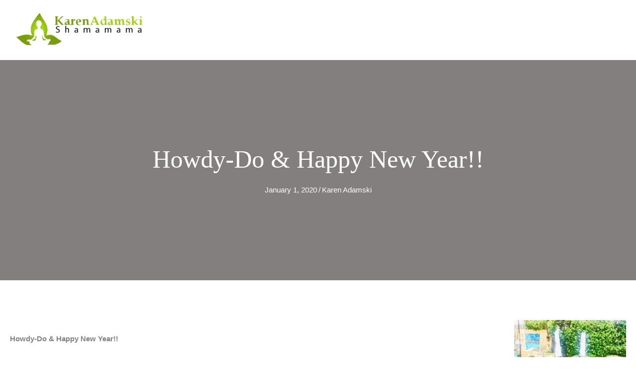

--- FILE ---
content_type: text/css
request_url: https://shamamama.com/wp-content/litespeed/ucss/9908ab925630dc631d9ea1230a7d2768.css?ver=e30aa
body_size: 8460
content:
@keyframes ast-qv-spin{to{transform:rotate(360deg)}}ul{box-sizing:border-box}:root{--wp--preset--font-size--normal:16px;--wp--preset--font-size--huge:42px}html :where(img[class*=wp-image-]){height:auto;max-width:100%}:where(figure){margin:0 0 1em}.fl-builder-content{clear:both}a,div,form,html,iframe,label,li,span{border:0;font-size:100%;font-weight:inherit;margin:0;outline:0;padding:0}body{color:#808285;background:#fff;font-style:normal;-webkit-font-smoothing:antialiased;-moz-osx-font-smoothing:grayscale}body,em,fieldset{font-size:100%}body,em{vertical-align:baseline}fieldset{border:0}a,div,fieldset,form,h1,h2,h3,h6,html,iframe,label,legend,li,p,span,strong,ul{font-style:inherit;vertical-align:baseline}body,em,h1,h2,h3,h6{border:0;padding:0}h1,h2,h3,h6{margin:0;outline:0}legend,p,strong,ul{font-size:100%}body,em,legend{margin:0}p,strong,ul{border:0;padding:0}body,em,fieldset,h1,h2,h3,h6,legend,p,ul{font-weight:inherit}strong{margin:0}html{-webkit-text-size-adjust:100%;-ms-text-size-adjust:100%;box-sizing:border-box}.fl-builder-content .fl-node-5c056e2f43ffb .pp-gf-content .gform_wrapper .gform_title,figcaption,figure,footer,header,nav{display:block}a{background-color:transparent}a:active,body,em,fieldset,legend,p,strong,ul{outline:0}a:hover,a:visited{text-decoration:none}strong{font-weight:700}img{border:0;height:auto;max-width:100%;vertical-align:middle}figure{margin:0}button,input,textarea{font:inherit}button{overflow:visible;text-transform:none}button,input[type=submit]{-webkit-appearance:button;cursor:pointer}button::-moz-focus-inner,input::-moz-focus-inner{border:0;padding:0}fieldset{border:1px solid var(--ast-border-color);margin:0;padding:.35em .625em .75em}legend{border:0;padding:0}fieldset legend{margin-bottom:1.5em;padding:0 .5em}textarea{overflow:auto}@media (min-width:544px){.ast-container{max-width:100%}}@media (min-width:768px){.ast-container{max-width:100%}}@media (min-width:992px){.ast-container{max-width:100%}}@media (min-width:1200px){.ast-container{max-width:100%}}.ast-container{margin-left:auto;margin-right:auto;padding-left:20px;padding-right:20px}.ast-container::after{content:"";display:table;clear:both}h1,h2,h3,h6{clear:both}h1{font-size:2em;line-height:1.2}h2{font-size:1.7em;line-height:1.3}h3{font-size:1.5em;line-height:1.4}h6{line-height:1.7;font-size:1.1em}*,:after,:before{box-sizing:inherit}ul{margin:0 0 1.5em 3em;list-style:disc}li>ul{margin-bottom:0;margin-left:1.5em}em,i{font-style:italic}.button,button,input,textarea{font-weight:400;font-size:100%;margin:0;vertical-align:baseline}h1,h2,h3,h6,input{color:#808285}.main-header-bar .main-header-bar-navigation .menu-item-has-children>.menu-link:after{line-height:normal}.button,button,input[type=submit]{border-color:var(--ast-border-color);background:#e6e6e6;color:#fff}button{border:1px solid;border-radius:2px;padding:.6em 1em .4em}.button:focus{color:#fff}.button:hover{color:#fff;border-color:var(--ast-border-color)}button:focus,input[type=submit]:focus{color:#fff}button:hover,input[type=submit]:hover{color:#fff;border-color:var(--ast-border-color)}.button:active,.button:focus,button:active,button:focus,input[type=submit]:active,input[type=submit]:focus{border-color:var(--ast-border-color);outline:0}input[type=email],input[type=text],textarea{border:1px solid var(--ast-border-color);-webkit-appearance:none}input[type=email]:focus,input[type=text]:focus,textarea:focus{color:#111}a{color:#4169e1}a:focus,a:hover{color:#191970}a:focus{outline:thin dotted}a:hover{outline:0}.screen-reader-text:focus{box-shadow:0 0 2px 2px rgba(0,0,0,.6);font-size:12.25px}.alignleft{display:inline;float:left;margin-right:1.5em}.alignright{display:inline;float:right;margin-left:1.5em}#primary:after,#primary:before,.ast-container:after,.ast-container:before,.site-content:after,.site-content:before,.site-header:after,.site-header:before{content:"";display:table}#primary:after,.ast-container:after,.site-content:after,.site-header:after{clear:both}.fl-module img,.wp-caption,iframe{max-width:100%}.wp-caption{margin-bottom:1.5em}.wp-caption img[class*=wp-image-]{display:block;margin-left:auto;margin-right:auto}.wp-caption .wp-caption-text{margin:.8075em 0}.wp-caption-text{text-align:center}::selection{color:#fff;background:#0274be}body:not(.logged-in){position:relative}#page{position:relative;display:block}a,a:focus{text-decoration:none}.site-header a *,a{transition:all .2s linear}p{margin:0 0 1.75em}.button,input[type=submit]{border-radius:0;padding:18px 30px;border:0;box-shadow:none;text-shadow:none}.button:hover,input[type=submit]:hover{box-shadow:none}.button:active,.button:focus,input[type=submit]:active{box-shadow:none}input{line-height:1}body,button,input[type=submit],textarea{line-height:1.85714285714286}body{background-color:#fff;overflow-x:hidden}#primary{display:block;float:left;width:100%;margin:4em 0}.ast-page-builder-template .site-content>.ast-container{max-width:100%;padding:0}.ast-page-builder-template .site-content #primary{padding:0;margin:0}.main-navigation{height:100%;-js-display:inline-flex;display:inline-flex}.main-navigation ul{list-style:none;margin:0;padding-left:0;position:relative}.main-header-menu .menu-link{text-decoration:none;padding:0 1em;display:inline-block;transition:all .2s linear}#primary,.main-header-menu .menu-item{position:relative}.main-header-menu .menu-item:hover>.sub-menu{right:auto;left:0;visibility:visible}.main-header-menu .sub-menu{width:240px;background:#fff;left:-999em;position:absolute;top:100%;z-index:99999;visibility:hidden}.main-header-menu .sub-menu .menu-link{padding:.9em 1em;display:block;word-wrap:break-word}.submenu-with-border .sub-menu{border-width:1px;border-style:solid}.submenu-with-border .sub-menu .menu-link{border-width:0 0 1px;border-style:solid}.ast-desktop .submenu-with-border .sub-menu>.menu-item:last-child>.menu-link{border-bottom-style:none}.ast-mobile-menu-buttons{display:none}.ast-button-wrap{display:inline-block}.ast-button-wrap button{box-shadow:none;border:0}.ast-button-wrap .menu-toggle{padding:0;width:2.2em;height:2.1em;font-size:1.5em;font-weight:400;-webkit-font-smoothing:antialiased;-moz-osx-font-smoothing:grayscale;border-radius:2px;vertical-align:middle;line-height:1.85714285714286}.ast-button-wrap .menu-toggle.main-header-menu-toggle{padding:0 .5em;width:auto;text-align:center}.ast-button-wrap .menu-toggle .menu-toggle-icon{font-style:normal;display:inline-block;vertical-align:middle;line-height:2.05}.ast-button-wrap .menu-toggle .menu-toggle-icon:before{content:"";font-family:Astra;text-decoration:inherit}.ast-button-wrap .menu-toggle:focus{outline:thin dotted}.header-main-layout-1 .ast-main-header-bar-alignment{margin-left:auto}.site-navigation{height:100%}.header-main-layout-1 .main-header-bar-navigation{text-align:right}.header-main-layout-1 .main-header-bar-navigation .sub-menu{text-align:left}.header-main-layout-1 .main-navigation{padding-left:15px;vertical-align:top}.header-main-layout-1 .main-header-container{align-items:stretch}.site-header{z-index:99}.main-header-bar-wrap,.main-header-container,.site-header{position:relative}.main-header-bar{background-color:#fff;border-bottom-color:var(--ast-border-color);border-bottom-style:solid;margin-left:auto;margin-right:auto}.ast-desktop .main-header-menu.ast-menu-shadow .sub-menu{box-shadow:0 4px 10px -2px rgba(0,0,0,.1)}.site-branding{line-height:1;align-self:center}.ast-menu-toggle{display:none;background:0 0;color:inherit;border-style:dotted;border-color:transparent}.ast-menu-toggle:focus,.ast-menu-toggle:hover{background:0 0;border-color:inherit;color:inherit}.ast-menu-toggle:focus{outline:thin dotted}.main-header-bar{z-index:4;position:relative;line-height:4}.main-header-bar .main-header-bar-navigation{height:100%}.main-header-bar .main-header-bar-navigation .sub-menu{line-height:1.45}.ast-masthead-custom-menu-items,li.ast-masthead-custom-menu-items{padding:0 1em}li.ast-masthead-custom-menu-items a{padding-left:0;padding-right:0;vertical-align:middle}li.ast-masthead-custom-menu-items a,li.ast-masthead-custom-menu-items a:focus,li.ast-masthead-custom-menu-items a:hover{background:0 0}.ast-site-identity{padding:1em 0}.widget{margin:0 0 2.8em}.widget:last-child{margin-bottom:0}input[type=email],input[type=text],textarea{color:#666;padding:.75em;height:auto;border-width:1px;border-style:solid;border-color:var(--ast-border-color);border-radius:2px;background:var(--ast-comment-inputs-background);box-shadow:none;box-sizing:border-box;transition:all .2s linear}input[type=email]:focus,input[type=text]:focus,textarea:focus{background-color:#fff;border-color:var(--ast-border-color);box-shadow:none}input[type=submit],input[type=submit]:focus,input[type=submit]:hover{box-shadow:none}textarea{width:100%}.ast-flex{-js-display:flex;display:flex;flex-wrap:wrap}.ast-justify-content-flex-end{justify-content:flex-end}.ast-flex-grow-1{flex-grow:1}:root{--wp-admin-theme-color:#3858e9;--wp-admin-theme-color--rgb:56,88,233;--wp-admin-theme-color-darker-10:#2145e6;--wp-admin-theme-color-darker-10--rgb:33,69,230;--wp-admin-theme-color-darker-20:#183ad6;--wp-admin-theme-color-darker-20--rgb:24,58,214}@media (min-resolution:192dpi){:root{--wp-admin-border-width-focus:1.5px}}@media (min-resolution:192dpi){:root{--wp-admin-border-width-focus:1.5px}}:root{--wp-admin-theme-color:#007cba;--wp-admin-theme-color--rgb:0,124,186;--wp-admin-theme-color-darker-10:#006ba1;--wp-admin-theme-color-darker-10--rgb:0,107,161;--wp-admin-theme-color-darker-20:#005a87;--wp-admin-theme-color-darker-20--rgb:0,90,135;--wp-admin-border-width-focus:2px;--wp-block-synced-color:#7a00df;--wp-block-synced-color--rgb:122,0,223;--wp-bound-block-color:var(--wp-block-synced-color)}@media (min-resolution:192dpi){:root{--wp-admin-border-width-focus:1.5px}}@media (min-width:600px){.block-editor-block-mover:not(.is-horizontal) .block-editor-block-mover__move-button-container>:before{height:calc(100% - 4px)}}.block-editor-tools-panel-color-gradient-settings__item:nth-child(1 of.block-editor-tools-panel-color-gradient-settings__item){border-top:1px solid #ddd;border-top-left-radius:2px;border-top-right-radius:2px;margin-top:24px}.block-editor-tools-panel-color-gradient-settings__item:nth-last-child(1 of.block-editor-tools-panel-color-gradient-settings__item){border-bottom-left-radius:2px;border-bottom-right-radius:2px}.pwc-events-row .col-md-2{max-width:25%;display:inline-block;vertical-align:top;padding:15px}.pwc-events-row h3{font-size:22px;margin:7px auto;color:#8cbb00}.pwc-events-row .pwc-event-btn{display:block;background:#8cbb00;color:#fff;padding:15px;margin-top:15px;text-align:center;border-radius:50px;font-weight:700;transition:all .5s}.pwc-events-row .pwc-event-btn:hover{background:#333}.pwc-event-free{background:red;color:#fff;padding:5px 20px;display:inline-block}.pwc-events-row .pwc-event-excerpt{margin-top:10px}@media (max-width:1100px){.pwc-events-row .col-md-2{max-width:50%;display:inline-block;vertical-align:top;padding:15px}}@media (max-width:720px){.pwc-events-row .col-md-2{max-width:100%;display:inline-block;vertical-align:top;padding:15px;text-align:center}.pwc-events-row{text-align:center}}@font-face{font-display:swap;font-family:star;src:url(/wp-content/plugins/woocommerce/assets/fonts/star.eot);src:url(/wp-content/plugins/woocommerce/assets/fonts/star.eot?#iefix)format("embedded-opentype"),url(/wp-content/plugins/woocommerce/assets/fonts/star.woff)format("woff"),url(/wp-content/plugins/woocommerce/assets/fonts/star.ttf)format("truetype"),url(/wp-content/plugins/woocommerce/assets/fonts/star.svg#star)format("svg");font-weight:400;font-style:normal;font-display:swap}@font-face{font-display:swap;font-family:WooCommerce;src:url(/wp-content/plugins/woocommerce/assets/fonts/WooCommerce.eot);src:url(/wp-content/plugins/woocommerce/assets/fonts/WooCommerce.eot?#iefix)format("embedded-opentype"),url(/wp-content/plugins/woocommerce/assets/fonts/WooCommerce.woff)format("woff"),url(/wp-content/plugins/woocommerce/assets/fonts/WooCommerce.ttf)format("truetype"),url(/wp-content/plugins/woocommerce/assets/fonts/WooCommerce.svg#WooCommerce)format("svg");font-weight:400;font-style:normal}.ast-site-header-cart{position:relative;list-style-type:none;margin-left:0;padding-left:0;margin-bottom:0;order:1;cursor:pointer}.ast-site-header-cart:focus .widget_shopping_cart,.ast-site-header-cart:hover .widget_shopping_cart{right:0;left:auto;opacity:1;visibility:visible}.ast-site-header-cart .widget_shopping_cart{position:absolute;top:100%;width:280px;z-index:999999;font-size:.875em;left:-999em;display:block;line-height:1.618;opacity:0;visibility:hidden;transition:all .3s ease}.ast-site-header-cart .widget_shopping_cart:after{right:8px}.ast-site-header-cart .widget_shopping_cart:after,.ast-site-header-cart .widget_shopping_cart:before{bottom:99.9%;left:auto;border:solid transparent;content:" ";height:0;width:0;position:absolute;pointer-events:none}.ast-site-header-cart .widget_shopping_cart:after{border-color:transparent transparent #fff;border-width:6px;margin-left:-6px;margin-bottom:-.3px}.ast-site-header-cart .widget_shopping_cart:before{border-color:transparent;border-bottom-color:var(--ast-border-color);border-width:7px;margin-left:-12px;right:7px}.ast-cart-menu-wrap,.fas{display:inline-block;line-height:1}.ast-cart-menu-wrap .count{font-weight:700;position:relative;display:inline-block;vertical-align:middle;text-align:center;min-width:2.1em;min-height:2.1em;font-size:.86em;line-height:1.8;border-radius:0 0 .3em .3em;border-width:2px;border-style:solid;padding:0 .4em}.ast-cart-menu-wrap .count:after{bottom:100%;margin-bottom:0;height:.8em;width:.8em;left:50%;transform:translateX(-50%);top:-.6em;content:" ";position:absolute;pointer-events:none;border-width:2px;border-style:solid;border-top-left-radius:10em;border-top-right-radius:10em;border-bottom:0}.ast-site-header-cart .widget_shopping_cart{background-color:var(--ast-global-color-primary,var(--ast-global-color-5));border:1px solid var(--ast-border-color)}@font-face{font-display:swap;font-family:Material Icons;font-style:normal;font-weight:400;src:local(Material Icons),local(MaterialIcons-Regular),url(/wp-content/plugins/wp-user-avatar/assets/css/material-icons/MaterialIcons-Regular.woff2)format("woff2"),url(/wp-content/plugins/wp-user-avatar/assets/css/material-icons/MaterialIcons-Regular.woff)format("woff")}.fas{-moz-osx-font-smoothing:grayscale;-webkit-font-smoothing:antialiased;font-style:normal;font-variant:normal;text-rendering:auto;font-family:"Font Awesome 5 Free";font-weight:900}.fa-calendar-alt:before{content:""}.fa-envelope:before{content:""}@font-face{font-display:swap;font-family:"Font Awesome 5 Brands";font-style:normal;font-weight:400;font-display:block;src:url(/wp-content/plugins/bb-plugin/fonts/fontawesome/5.15.4/webfonts/fa-brands-400.eot);src:url(/wp-content/plugins/bb-plugin/fonts/fontawesome/5.15.4/webfonts/fa-brands-400.eot?#iefix)format("embedded-opentype"),url(/wp-content/plugins/bb-plugin/fonts/fontawesome/5.15.4/webfonts/fa-brands-400.woff2)format("woff2"),url(/wp-content/plugins/bb-plugin/fonts/fontawesome/5.15.4/webfonts/fa-brands-400.woff)format("woff"),url(/wp-content/plugins/bb-plugin/fonts/fontawesome/5.15.4/webfonts/fa-brands-400.ttf)format("truetype"),url(/wp-content/plugins/bb-plugin/fonts/fontawesome/5.15.4/webfonts/fa-brands-400.svg#fontawesome)format("svg")}@font-face{font-display:swap;font-family:"Font Awesome 5 Free";font-style:normal;font-weight:400;font-display:block;src:url(/wp-content/plugins/bb-plugin/fonts/fontawesome/5.15.4/webfonts/fa-regular-400.eot);src:url(/wp-content/plugins/bb-plugin/fonts/fontawesome/5.15.4/webfonts/fa-regular-400.eot?#iefix)format("embedded-opentype"),url(/wp-content/plugins/bb-plugin/fonts/fontawesome/5.15.4/webfonts/fa-regular-400.woff2)format("woff2"),url(/wp-content/plugins/bb-plugin/fonts/fontawesome/5.15.4/webfonts/fa-regular-400.woff)format("woff"),url(/wp-content/plugins/bb-plugin/fonts/fontawesome/5.15.4/webfonts/fa-regular-400.ttf)format("truetype"),url(/wp-content/plugins/bb-plugin/fonts/fontawesome/5.15.4/webfonts/fa-regular-400.svg#fontawesome)format("svg")}@font-face{font-display:swap;font-family:"Font Awesome 5 Free";font-style:normal;font-weight:900;font-display:block;src:url(/wp-content/plugins/bb-plugin/fonts/fontawesome/5.15.4/webfonts/fa-solid-900.eot);src:url(/wp-content/plugins/bb-plugin/fonts/fontawesome/5.15.4/webfonts/fa-solid-900.eot?#iefix)format("embedded-opentype"),url(/wp-content/plugins/bb-plugin/fonts/fontawesome/5.15.4/webfonts/fa-solid-900.woff2)format("woff2"),url(/wp-content/plugins/bb-plugin/fonts/fontawesome/5.15.4/webfonts/fa-solid-900.woff)format("woff"),url(/wp-content/plugins/bb-plugin/fonts/fontawesome/5.15.4/webfonts/fa-solid-900.ttf)format("truetype"),url(/wp-content/plugins/bb-plugin/fonts/fontawesome/5.15.4/webfonts/fa-solid-900.svg#fontawesome)format("svg")}@font-face{font-display:swap;font-family:"Ultimate-Icons";src:url(/wp-content/uploads/bb-plugin/icons/ultimate-icons/fonts/Ultimate-Icons.ttf?1ddi1j)format("truetype"),url(/wp-content/uploads/bb-plugin/icons/ultimate-icons/fonts/Ultimate-Icons.woff?1ddi1j)format("woff"),url(/wp-content/uploads/bb-plugin/icons/ultimate-icons/fonts/Ultimate-Icons.svg?1ddi1j#Ultimate-Icons)format("svg");font-weight:400;font-style:normal}.ua-icon{font-family:"Ultimate-Icons"!important;speak:none;font-style:normal;font-weight:400;font-variant:normal;text-transform:none;line-height:1;-webkit-font-smoothing:antialiased;-moz-osx-font-smoothing:grayscale}.ua-icon-facebook2:before{content:""}.ua-icon-youtube:before{content:""}.owl-carousel{display:none;width:100%;-webkit-tap-highlight-color:#fff0;position:relative;z-index:1}.fl-builder-content *,.fl-builder-content :after,.fl-builder-content :before{-webkit-box-sizing:border-box;-moz-box-sizing:border-box;box-sizing:border-box}.fl-col-group:after,.fl-col-group:before,.fl-col:after,.fl-col:before,.fl-module-content:after,.fl-module-content:before,.fl-module:not([data-accepts]):after,.fl-module:not([data-accepts]):before,.fl-row-content:after,.fl-row-content:before,.fl-row:after,.fl-row:before{display:table;content:" "}.fl-col-group:after,.fl-col:after,.fl-module-content:after,.fl-module:not([data-accepts]):after,.fl-row-content:after,.fl-row:after{clear:both}.fl-row,.fl-row-content{margin-left:auto;margin-right:auto;min-width:0}.fl-row-bg-overlay .fl-row-content,.fl-row-content-wrap{position:relative}.fl-row-bg-overlay .fl-row-content-wrap:after{border-radius:inherit;content:"";display:block;position:absolute;top:0;right:0;bottom:0;left:0;z-index:0}.fl-row-default-height .fl-row-content-wrap{display:-webkit-box;display:-webkit-flex;display:-ms-flexbox;display:flex;min-height:100vh;min-height:0}.fl-row-default-height .fl-row-content{-webkit-box-flex:1 1 auto;-moz-box-flex:1 1 auto;-webkit-flex:1 1 auto;-ms-flex:1 1 auto;flex:1 1 auto}.fl-row-default-height.fl-row-align-center .fl-row-content-wrap{-webkit-align-items:center;-webkit-box-align:center;-webkit-box-pack:center;-webkit-justify-content:center;-ms-flex-align:center;-ms-flex-pack:center;justify-content:center;align-items:center}.fl-col{float:left;min-height:1px}.fl-row-bg-overlay .fl-row-content{z-index:2}.sr-only{white-space:nowrap}@media (max-width:768px){.fl-row-content-wrap{background-attachment:scroll!important}.fl-col{clear:both;float:none;margin-left:auto;margin-right:auto;width:auto!important}.fl-col-small:not(.fl-col-small-full-width){max-width:400px}.fl-col[data-node] .fl-col-content,.fl-row[data-node] .fl-row-content-wrap{margin:0;padding-left:0;padding-right:0}}@media (min-width:769px) and (max-width:992px){html .fl-visible-desktop:not(.fl-visible-medium),html .fl-visible-large:not(.fl-visible-medium){display:none}}@media (max-width:768px){html .fl-visible-desktop:not(.fl-visible-mobile),html .fl-visible-large:not(.fl-visible-mobile){display:none}}.fl-col-content{display:flex;flex-direction:column}.fl-row-fixed-width{max-width:1400px}.fl-row-content-wrap{margin:0}.fl-module-content{margin:20px}.fl-node-5c030e9e06589>.fl-row-content-wrap{background-image:url(https://shamamama.com/wp-content/uploads/2018/11/homepage-image2.jpg.webp);background-repeat:no-repeat;background-position:center bottom;background-attachment:scroll;background-size:cover;padding-top:120px;padding-bottom:150px}@media (max-width:768px){.fl-node-5c030e9e06589.fl-row>.fl-row-content-wrap{padding-top:50px;padding-bottom:50px}}.fl-builder-content .fl-node-5bec5f7dd2cc4 a,.fl-builder-content .fl-node-5bec5f7dd2cc4 a:hover,.fl-builder-content .fl-node-5c05d279cdd31 .uabb-creative-button-wrap a.uabb-button,.fl-builder-content .fl-node-5c05d279cdd31 .uabb-creative-button-wrap a.uabb-button *,.fl-builder-content .fl-node-5c05d279cdd31 .uabb-creative-button-wrap a.uabb-button:visited,.fl-builder-content .fl-node-5c05d279cdd31 .uabb-creative-button-wrap a.uabb-button:visited *,.fl-node-5bec5f7dd2cc4{color:#fff}.fl-builder-content .fl-node-5bec5f7dd2cc4 :not(input):not(textarea):not(select):not(a):not(h1):not(h2):not(h3):not(h4):not(h5):not(h6):not(.fl-menu-mobile-toggle),.fl-builder-content .fl-node-5bf05c55d990e :not(input):not(textarea):not(select):not(a):not(h1):not(h2):not(h3):not(h4):not(h5):not(h6):not(.fl-menu-mobile-toggle){color:inherit}.fl-node-5bec5f7dd2cc4>.fl-row-content-wrap{background-color:#022c04;border-width:1px 0;padding-top:13px;padding-bottom:0}.fl-node-5becf3943c85f{width:100%}.fl-node-5c05d0ab23a3e,.fl-node-5c05d0ab23a8a,.fl-node-5c05d0ccd4f5a,.fl-node-5c05d0ccd4f9a,.fl-node-5c06a1e3e145d,.fl-node-5c06a1e3e14a0{width:50%}.fl-node-5becf3a0550a2>.fl-module-content{margin-top:0;margin-bottom:0}.uabb-infobox-content .uabb-infobox-title-prefix,body h2.uabb-infobox-title{margin:0;padding:0}.uabb-module-content .uabb-text-editor :not(h1):not(h2):not(h3):not(h4):not(h5):not(h6){font-size:inherit;line-height:inherit}.uabb-module-content .uabb-text-editor :not(h1):not(h2):not(h3):not(h4):not(h5):not(h6):not(strong):not(b):not(i){font-weight:inherit}.pp-testimonials .pp-testimonials-content p:last-of-type,.uabb-infobox-content .uabb-infobox-text p:last-of-type{margin-bottom:0}.uabb-infobox-content .uabb-infobox-text p{padding:0 0 10px}.fl-module-info-box .fl-module-content{display:-webkit-box;display:-webkit-flex;display:-ms-flexbox;display:flex;-webkit-box-orient:vertical;-webkit-box-direction:normal;-webkit-flex-direction:column;-ms-flex-direction:column;flex-direction:column;flex-shrink:1}.fl-module-info-box .uabb-separator-parent{line-height:0}.fl-node-5c030e9e06460{width:100%}.fl-node-5c030e9e06460 .uabb-separator{border-top:1px solid #0a0000;width:12%;display:inline-block}.fl-node-5c030e9e06460 .uabb-separator-parent{text-align:inherit}.fl-builder-content .fl-node-5c030e9e06460 .uabb-separator{margin-top:20px;margin-bottom:20px}.fl-node-5c030e9e06460 .infobox-left,.fl-node-5c030e9e06460 .uabb-infobox .uabb-separator{text-align:left}.fl-builder-content .fl-node-5c030e9e06460 .uabb-infobox-title{margin-top:px;margin-bottom:10px}.fl-node-5c030e9e06460 h2.uabb-infobox-title{color:#2c3e50}.fl-builder-content .fl-node-5c030e9e06460 .uabb-infobox-text{margin-top:0;margin-bottom:0}.fl-node-5c030e9e06460 .uabb-infobox-text{color:#485460}@media (max-width:768px){.fl-node-5c030e9e06460 .infobox-responsive-center{text-align:center}}.fl-node-5c030e9e06460 .uabb-infobox-title{line-height:1em}.pp-gf-content,.pp-gf-content .gform_wrapper form,.pp-gf-content .pp-gf-inner{position:relative}.pp-gf-content:before{content:"";display:block;position:absolute;left:0;top:0;width:100%;height:100%}.pp-gf-content legend{border:0}.pp-gf-content .gform_wrapper .gform_body{width:100%!important}.gform_wrapper .ginput_complex input:not([type=radio]):not([type=checkbox]):not([type=submit]):not([type=image]):not([type=file]){width:100%!important}div.gform_wrapper .field_sublabel_below .ginput_complex.ginput_container label{margin-bottom:0}.pp-gf-content .gform_wrapper .gfield .gfield_description{padding-top:5px}.fl-node-5c056e2f43ffb .pp-gf-content .gform_wrapper{max-width:100%}.fl-node-5c056e2f43ffb .pp-gf-content{background-color:rgb(255 255 255/.5);background-size:cover;background-repeat:no-repeat;border-style:solid;background-clip:border-box;border-color:#ddd;border-width:1px;border-top-left-radius:2px;border-top-right-radius:2px;border-bottom-left-radius:2px;border-bottom-right-radius:2px;padding:15px}.fl-builder-content .fl-node-5c056e2f43ffb .pp-gf-content .gform_wrapper .gfield .gfield_label{display:block}.fl-node-5c056e2f43ffb .pp-gf-content .gform_wrapper .ginput_container label{font-weight:default}.fl-node-5c056e2f43ffb .pp-gf-content .gform_wrapper .gfield .gfield_description{color:#000}.fl-node-5c056e2f43ffb .pp-gf-content .gform_wrapper .gfield input:not([type=radio]):not([type=checkbox]):not([type=submit]):not([type=button]):not([type=image]):not([type=file]),.fl-node-5c056e2f43ffb .pp-gf-content .gform_wrapper .gfield textarea{color:#333;background-color:rgb(255 255 255);width:100%!important;outline:0;text-align:left;border-style:solid;background-clip:border-box;border-color:#eee;border-width:1px;border-top-left-radius:2px;border-top-right-radius:2px;border-bottom-left-radius:2px;border-bottom-right-radius:2px;padding:12px}.fl-node-5c056e2f43ffb .pp-gf-content .gform_wrapper .ginput_complex input:not([type=radio]):not([type=checkbox]):not([type=submit]):not([type=image]):not([type=file]){margin-bottom:3px}.fl-node-5c056e2f43ffb .pp-gf-content .gform_wrapper .ginput_complex span{margin-bottom:4px}.fl-node-5c056e2f43ffb .pp-gf-content .gform_wrapper .gfield input::-webkit-input-placeholder,.fl-node-5c056e2f43ffb .pp-gf-content .gform_wrapper .gfield textarea::-webkit-input-placeholder{color:#eee}.fl-node-5c056e2f43ffb .pp-gf-content .gform_wrapper .gfield input:-moz-placeholder,.fl-node-5c056e2f43ffb .pp-gf-content .gform_wrapper .gfield textarea:-moz-placeholder{color:#eee}.fl-node-5c056e2f43ffb .pp-gf-content .gform_wrapper .gfield input::-moz-placeholder,.fl-node-5c056e2f43ffb .pp-gf-content .gform_wrapper .gfield textarea::-moz-placeholder{color:#eee}.fl-node-5c056e2f43ffb .pp-gf-content .gform_wrapper .gfield input:-ms-input-placeholder,.fl-node-5c056e2f43ffb .pp-gf-content .gform_wrapper .gfield textarea:-ms-input-placeholder{color:#eee}.fl-node-5c056e2f43ffb .pp-gf-content .gform_wrapper .gfield input:not([type=radio]):not([type=checkbox]):not([type=submit]):not([type=button]):not([type=image]):not([type=file]):focus,.fl-node-5c056e2f43ffb .pp-gf-content .gform_wrapper .gfield textarea:focus{border-color:#719ece}.fl-node-5c056e2f43ffb .pp-gf-content .gform_wrapper .top_label input.medium{width:100%!important}.fl-node-5c056e2f43ffb .pp-gf-content .gform_wrapper .gform_footer{text-align:center;justify-content:center}.fl-node-5c056e2f43ffb .pp-gf-content .gform_wrapper .gform_footer .gform_button{width:auto;color:#fff;background-color:rgb(140 187 0);padding:15px 45px;white-space:normal;border-width:0;border-top-left-radius:50px;border-top-right-radius:50px;border-bottom-left-radius:50px;border-bottom-right-radius:50px}.fl-node-5c056e2f43ffb .pp-gf-content .gform_wrapper .gform_footer .gform_button:hover{color:#fff;background:#333}.fl-node-5c056e2f43ffb .pp-gf-content .gform_wrapper .gform_title{font-family:"Playfair Display",serif;font-weight:400;font-size:30px;text-align:left}.fl-node-5c05d279cdd31 .uabb-creative-button-wrap a,.fl-node-5c05d279cdd31 .uabb-creative-button-wrap a:visited{padding:18px 40px;border-radius:35px;-moz-border-radius:35px;-webkit-border-radius:35px;background:#4267b2;border:1px solid #4267b2}.fl-node-5c05d279cdd31 .uabb-creative-button-wrap a:focus,.fl-node-5c05d279cdd31 .uabb-creative-button-wrap a:hover{background:#333;border:1px solid #333}.fl-builder-content .fl-node-5c05d279cdd31 .uabb-creative-button-wrap a.uabb-button:focus,.fl-builder-content .fl-node-5c05d279cdd31 .uabb-creative-button-wrap a.uabb-button:focus *,.fl-builder-content .fl-node-5c05d279cdd31 .uabb-creative-button-wrap a.uabb-button:hover,.fl-builder-content .fl-node-5c05d279cdd31 .uabb-creative-button-wrap a.uabb-button:hover *{color:#fff}@media (max-width:768px){.fl-node-5c05d279cdd31 .uabb-creative-button-wrap.uabb-button-reponsive-center.uabb-creative-button-reponsive-center{text-align:center}.fl-node-5c05d279cdd31 .uabb-creative-button-wrap a,.fl-node-5c05d279cdd31 .uabb-creative-button-wrap a:visited{padding:px}}.fl-node-5c05d5d0ce67a .uabb-creative-button-wrap a,.fl-node-5c05d5d0ce67a .uabb-creative-button-wrap a:visited{padding:18px 40px;border-radius:35px;-moz-border-radius:35px;-webkit-border-radius:35px;background:#8cbb00;border:1px solid #8cbb00}.fl-builder-content .fl-node-5c05d5d0ce67a .uabb-creative-button-wrap a.uabb-button,.fl-builder-content .fl-node-5c05d5d0ce67a .uabb-creative-button-wrap a.uabb-button *,.fl-builder-content .fl-node-5c05d5d0ce67a .uabb-creative-button-wrap a.uabb-button:visited,.fl-builder-content .fl-node-5c05d5d0ce67a .uabb-creative-button-wrap a.uabb-button:visited *{color:#fff}.fl-node-5c05d5d0ce67a .uabb-creative-button-wrap a:focus,.fl-node-5c05d5d0ce67a .uabb-creative-button-wrap a:hover{background:#333;border:1px solid #333}.fl-builder-content .fl-node-5c05d5d0ce67a .uabb-creative-button-wrap a.uabb-button:focus,.fl-builder-content .fl-node-5c05d5d0ce67a .uabb-creative-button-wrap a.uabb-button:focus *,.fl-builder-content .fl-node-5c05d5d0ce67a .uabb-creative-button-wrap a.uabb-button:hover,.fl-builder-content .fl-node-5c05d5d0ce67a .uabb-creative-button-wrap a.uabb-button:hover *{color:#fff}@media (max-width:768px){.fl-node-5c05d5d0ce67a .uabb-creative-button-wrap.uabb-button-reponsive-center.uabb-creative-button-reponsive-center{text-align:center}.fl-node-5c05d5d0ce67a .uabb-creative-button-wrap a,.fl-node-5c05d5d0ce67a .uabb-creative-button-wrap a:visited{padding:px}}.fl-node-5c05d5daac5d7 .uabb-creative-button-wrap a,.fl-node-5c05d5daac5d7 .uabb-creative-button-wrap a:visited{padding:18px 40px;border-radius:35px;-moz-border-radius:35px;-webkit-border-radius:35px;background:red;border:1px solid red}.fl-builder-content .fl-node-5c05d5daac5d7 .uabb-creative-button-wrap a.uabb-button,.fl-builder-content .fl-node-5c05d5daac5d7 .uabb-creative-button-wrap a.uabb-button *,.fl-builder-content .fl-node-5c05d5daac5d7 .uabb-creative-button-wrap a.uabb-button:visited,.fl-builder-content .fl-node-5c05d5daac5d7 .uabb-creative-button-wrap a.uabb-button:visited *{color:#fff}.fl-node-5c05d5daac5d7 .uabb-creative-button-wrap a:focus,.fl-node-5c05d5daac5d7 .uabb-creative-button-wrap a:hover{background:#333;border:1px solid #333}.fl-builder-content .fl-node-5c05d5daac5d7 .uabb-creative-button-wrap a.uabb-button:focus,.fl-builder-content .fl-node-5c05d5daac5d7 .uabb-creative-button-wrap a.uabb-button:focus *,.fl-builder-content .fl-node-5c05d5daac5d7 .uabb-creative-button-wrap a.uabb-button:hover,.fl-builder-content .fl-node-5c05d5daac5d7 .uabb-creative-button-wrap a.uabb-button:hover *{color:#fff}@media (max-width:768px){.fl-node-5c05d5daac5d7 .uabb-creative-button-wrap.uabb-button-reponsive-center.uabb-creative-button-reponsive-center{text-align:center}.fl-node-5c05d5daac5d7 .uabb-creative-button-wrap a,.fl-node-5c05d5daac5d7 .uabb-creative-button-wrap a:visited{padding:px}}.fl-node-5c06a227bff5d .uabb-creative-button-wrap a,.fl-node-5c06a227bff5d .uabb-creative-button-wrap a:visited{padding:18px 40px;border-radius:35px;-moz-border-radius:35px;-webkit-border-radius:35px;background:#8cbb00;border:1px solid #8cbb00}.fl-builder-content .fl-node-5c06a227bff5d .uabb-creative-button-wrap a.uabb-button,.fl-builder-content .fl-node-5c06a227bff5d .uabb-creative-button-wrap a.uabb-button *,.fl-builder-content .fl-node-5c06a227bff5d .uabb-creative-button-wrap a.uabb-button:visited,.fl-builder-content .fl-node-5c06a227bff5d .uabb-creative-button-wrap a.uabb-button:visited *{color:#fff}.fl-node-5c06a227bff5d .uabb-creative-button-wrap a:focus,.fl-node-5c06a227bff5d .uabb-creative-button-wrap a:hover{background:#333;border:1px solid #333}.fl-builder-content .fl-node-5c06a227bff5d .uabb-creative-button-wrap a.uabb-button:focus,.fl-builder-content .fl-node-5c06a227bff5d .uabb-creative-button-wrap a.uabb-button:focus *,.fl-builder-content .fl-node-5c06a227bff5d .uabb-creative-button-wrap a.uabb-button:hover,.fl-builder-content .fl-node-5c06a227bff5d .uabb-creative-button-wrap a.uabb-button:hover *{color:#fff}@media (max-width:768px){.fl-node-5c06a227bff5d .uabb-creative-button-wrap.uabb-button-reponsive-center.uabb-creative-button-reponsive-center{text-align:center}.fl-node-5c06a227bff5d .uabb-creative-button-wrap a,.fl-node-5c06a227bff5d .uabb-creative-button-wrap a:visited{padding:px}}.uabb-module-content h2,.uabb-module-content h6{margin:0;clear:both}.uabb-creative-flat-btn.uabb-animate_from_top-btn:hover i{top:0}@media screen and (max-width:992px){.uabb-js-breakpoint{content:"992"}}@media screen and (max-width:768px){.uabb-js-breakpoint{content:"768"}}.fl-node-5bec5f7dd2cc4 .fl-row-content,.fl-node-5c030e9e06589 .fl-row-content{min-width:0}.fl-builder-content .fl-node-5bf05c55d990e a,.fl-builder-content .fl-node-5bf05c55d990e a:hover,.fl-builder-content .fl-node-5bf05c55d990e h1,.fl-builder-content .fl-node-5c0b59ab48b6e .uabb-creative-button-wrap a.uabb-button,.fl-builder-content .fl-node-5c0b59ab48b6e .uabb-creative-button-wrap a.uabb-button *,.fl-builder-content .fl-node-5c0b59ab48b6e .uabb-creative-button-wrap a.uabb-button:visited,.fl-builder-content .fl-node-5c0b59ab48b6e .uabb-creative-button-wrap a.uabb-button:visited *,.fl-node-5bf05c55d990e{color:#fff}.fl-node-5bf05c55d990e>.fl-row-content-wrap:after{background-color:rgb(10 0 0/.5)}.fl-node-5bf05c55d990e>.fl-row-content-wrap{background-repeat:no-repeat;background-position:center center;background-attachment:scroll;background-size:cover;border-width:1px 0;padding-top:150px;padding-bottom:150px}.fl-node-5bf05c55d965b>.fl-row-content-wrap{border-width:1px 0}.fl-node-5bf05c55d965b .fl-row-fixed-width,.fl-node-5bf05c55d965b.fl-row-fixed-width{max-width:980}.fl-node-5bf05c55d965b>.fl-row-content-wrap{padding-top:60px;padding-bottom:60px}.fl-node-5bf05c55d96a8,.fl-node-5bf05c55d999a{width:100%}.fl-module-heading .fl-heading{padding:0!important;margin:0!important}.fl-node-5bf05c55d971f.fl-module-heading .fl-heading{font-size:50px;text-align:center}.fl-post-info-sep{margin:0 3px}.fl-node-5bf05c55d978d{text-align:center}.fl-node-5bf05c55d978d>.fl-module-content{margin-top:0}.fl-node-5bf05c55d97c4 .fl-separator,.fl-node-5bf05c55d97fb .fl-separator{border-top-width:1px;max-width:100%;margin:auto;border-top-color:#e8e8e8;border-top-style:solid}@media screen and (max-width:992px){.uabb-js-breakpoint{content:"992"}}@media screen and (max-width:768px){.uabb-js-breakpoint{content:"768"}}.fl-node-5bf05c55d965b .fl-row-content,.fl-node-5bf05c55d990e .fl-row-content{min-width:0}.fl-node-5c0319326d71b>.fl-row-content-wrap{padding-top:60px;padding-bottom:60px}@media (max-width:992px){.fl-node-5c0319326d71b.fl-row>.fl-row-content-wrap{padding-top:50px;padding-bottom:50px}}@media (max-width:768px){.fl-node-5c0319326d71b.fl-row>.fl-row-content-wrap{padding-top:20px;padding-bottom:0}}.fl-node-5c06a646905da>.fl-row-content-wrap:after{background-color:rgb(10 0 0/.7)}.fl-node-5c06a646905da>.fl-row-content-wrap{background-image:url(https://shamamama.com/wp-content/uploads/2018/11/home-testimonials-background.jpg.webp);background-repeat:no-repeat;background-position:center center;background-attachment:scroll;background-size:cover;padding-top:80px;padding-bottom:60px}@media (max-width:768px){.fl-node-5c06a646905da.fl-row>.fl-row-content-wrap{padding-top:30px;padding-bottom:20px}}.fl-node-5c0319326db7c,.fl-node-5c06a6469048e,.gform_wrapper.gravity-theme .gfield textarea{width:100%}.fl-node-5c06a646904fe{width:15%}.fl-node-5c06a64690535{width:70%}@media (max-width:768px){.fl-builder-content .fl-node-5c06a64690535{width:100%!important;max-width:none;clear:none;float:left}}.fl-node-5c06a6469056c{width:15%}.uabb-heading-wrapper .uabb-heading{padding:0;margin:0}.uabb-module-content.uabb-heading-wrapper{position:relative}.uabb-module-content .uabb-text-editor :not(a){color:inherit}.uabb-module-content .uabb-text-editor :not(i){font-family:inherit}.uabb-heading-align-center .uabb-heading{text-align:center}.fl-node-5c0319326dbb9 .uabb-heading-wrapper .uabb-heading{margin-top:0;margin-bottom:15px}.fl-node-5c0319326dbb9 .fl-module-content.fl-node-content .uabb-heading,.fl-node-5c0319326dbb9 .fl-module-content.fl-node-content .uabb-heading *,.fl-node-5c0319326dbb9 .fl-module-content.fl-node-content .uabb-heading .uabb-heading-text{color:#0a0001}@media (max-width:768px){.fl-node-5c0319326dbb9 .uabb-heading-wrapper .uabb-heading{text-align:center}}.fl-row-fixed-width{min-width:1px}.fl-module .pp-testimonials-image img{border:0 solid;width:100%;margin:0 auto;max-height:150px;max-width:150px}.pp-testimonials{text-align:center}.pp-testimonial{padding:15px}.pp-testimonials .pp-content-wrapper{background:#fff0;position:relative}.pp-testimonials .pp-testimonials-content p{margin-bottom:15px}.pp-testimonials .layout-1{text-align:center}.pp-testimonials .layout-1 .pp-testimonials-image img{margin-bottom:20px}.pp-testimonials .layout-1 .pp-testimonials-content p:last-of-type{margin-bottom:15px}.gform_wrapper form,.pp-testimonials-wrap{position:relative}.pp-testimonials-wrap.pp-testimonials-slider .pp-testimonial{position:absolute;top:0;visibility:hidden}.pp-testimonials-wrap.pp-testimonials-slider .pp-testimonial:first-child{position:relative;visibility:visible}.fl-node-5c06a646905a3 .pp-testimonial .pp-title-wrapper .pp-testimonials-name{color:#759c07}.fl-node-5c06a646905a3 .pp-testimonial .pp-testimonials-content{color:#fff;font-family:"Playfair Display",serif;font-weight:400;font-size:25px}.fl-node-5c06a646905a3 .pp-testimonial .pp-testimonials-image img{max-height:100px;max-width:100px;border-style:solid;background-clip:border-box;border-color:#a89f99;border-width:3px;border-top-left-radius:50px;border-top-right-radius:50px;border-bottom-left-radius:50px;border-bottom-right-radius:50px}.fl-node-5c06a646905a3 .pp-testimonial.layout-1 .pp-content-wrapper{border-style:none;background-clip:border-box;border-width:0;border-top-left-radius:0;border-top-right-radius:0;border-bottom-left-radius:0;border-bottom-right-radius:0}.fl-node-5c06a646905a3 .pp-testimonial .pp-title-wrapper .pp-testimonials-name{font-family:Muli,sans-serif;font-weight:300i;font-style:italic;font-size:15px}.fl-node-5c06a646905a3>.fl-module-content,.fl-node-5c0b59ab48b6e>.fl-module-content{margin-top:0}.fl-node-5c0b59ab48b6e .uabb-creative-button-wrap a,.fl-node-5c0b59ab48b6e .uabb-creative-button-wrap a:visited{padding:18px 40px;border-radius:35px;-moz-border-radius:35px;-webkit-border-radius:35px;background:#8cbb00;border:1px solid #8cbb00}.fl-node-5c0b59ab48b6e .uabb-creative-button-wrap a:focus,.fl-node-5c0b59ab48b6e .uabb-creative-button-wrap a:hover{background:#333;border:1px solid #333}.fl-builder-content .fl-node-5c0b59ab48b6e .uabb-creative-button-wrap a.uabb-button:focus,.fl-builder-content .fl-node-5c0b59ab48b6e .uabb-creative-button-wrap a.uabb-button:focus *,.fl-builder-content .fl-node-5c0b59ab48b6e .uabb-creative-button-wrap a.uabb-button:hover,.fl-builder-content .fl-node-5c0b59ab48b6e .uabb-creative-button-wrap a.uabb-button:hover *{color:#fff}@media (max-width:768px){.fl-node-5c0b59ab48b6e .uabb-creative-button-wrap.uabb-button-reponsive-center.uabb-creative-button-reponsive-center{text-align:center}.fl-node-5c0b59ab48b6e .uabb-creative-button-wrap a,.fl-node-5c0b59ab48b6e .uabb-creative-button-wrap a:visited{padding:px}}.fl-module-content a,.fl-module-content a:focus,.fl-module-content a:hover{text-decoration:none}.uabb-row-separator{position:absolute;width:100%;left:0}.uabb-top-row-separator{top:0;bottom:auto}.uabb-button-wrap a,.uabb-button-wrap a:visited{display:inline-block;font-size:16px;line-height:18px;text-decoration:none;text-shadow:none}.fl-builder-content .uabb-button:hover{text-decoration:none}.fl-builder-content .uabb-button-width-full .uabb-button{display:block;text-align:center}.fl-builder-content .uabb-button-center{text-align:center}.fl-builder-content .uabb-button i,.fl-builder-content .uabb-button i:before{font-size:1em;height:1em;line-height:1em;width:1em}.uabb-button-has-icon .uabb-button-text{vertical-align:middle}.uabb-creative-button-wrap a,.uabb-creative-button-wrap a:visited{background:#fafafa;border:1px solid #ccc;color:#333;display:inline-block;vertical-align:middle;text-align:center;overflow:hidden;text-decoration:none;text-shadow:none;box-shadow:none;position:relative;-webkit-transition:all 200ms linear;-moz-transition:all 200ms linear;-ms-transition:all 200ms linear;-o-transition:all 200ms linear;transition:all 200ms linear}.uabb-creative-button-wrap a:focus{text-decoration:none;text-shadow:none;box-shadow:none}.uabb-creative-button-wrap a .uabb-creative-button-icon,.uabb-creative-button-wrap a .uabb-creative-button-text,.uabb-creative-button-wrap a:visited .uabb-creative-button-icon,.uabb-creative-button-wrap a:visited .uabb-creative-button-text,.uabb-creative-flat-btn.uabb-animate_from_top-btn .uabb-button-text{-webkit-transition:all 200ms linear;-moz-transition:all 200ms linear;-ms-transition:all 200ms linear;-o-transition:all 200ms linear;transition:all 200ms linear}.uabb-creative-button-wrap a:hover{text-decoration:none}.uabb-creative-button-wrap .uabb-creative-button i{font-size:1.3em;height:auto;vertical-align:middle;width:auto}.uabb-creative-button-wrap a,.uabb-creative-button-wrap a:visited{padding:12px 24px;font-family:Muli;font-weight:600;font-size:13px}.uabb-creative-flat-btn.uabb-animate_from_top-btn{overflow:hidden;position:relative}.uabb-creative-flat-btn.uabb-animate_from_top-btn i{bottom:0;height:100%;margin:0;opacity:1;position:absolute;right:0;width:100%;-webkit-transition:all 200ms linear;-moz-transition:all 200ms linear;transition:all 200ms linear;-webkit-transform:translateY(0);-moz-transform:translateY(0);-o-transform:translateY(0);-ms-transform:translateY(0);transform:translateY(0);top:-100%;left:0}.uabb-creative-flat-btn.uabb-animate_from_top-btn .uabb-button-text{display:inline-block;width:100%;height:100%;-webkit-backface-visibility:hidden;-moz-backface-visibility:hidden;backface-visibility:hidden}.uabb-creative-flat-btn.uabb-animate_from_top-btn i:before{position:absolute;top:50%;left:50%;-webkit-transform:translateX(-50%) translateY(-50%);-moz-transform:translateX(-50%) translateY(-50%);-o-transform:translateX(-50%) translateY(-50%);-ms-transform:translateX(-50%) translateY(-50%);transform:translateX(-50%) translateY(-50%)}.uabb-creative-flat-btn.uabb-animate_from_top-btn:hover .uabb-button-text{-webkit-transform:translateY(400px);-moz-transform:translateY(400px);-ms-transform:translateY(400px);-o-transform:translateY(400px);transform:translateY(400px)}.uabb-js-breakpoint{content:"default";display:none}@media screen and (max-width:992px){.uabb-js-breakpoint{content:"992"}}@media screen and (max-width:768px){.uabb-js-breakpoint{content:"768"}}.fl-node-5c0319326d71b .fl-row-content,.fl-node-5c06a646905da .fl-row-content{min-width:0}@media all and (max-width:768px){#content:before{content:""}}#ast-fixed-header{position:fixed;visibility:hidden;top:0;left:0;width:100%}#ast-fixed-header .main-header-bar{box-shadow:0 1px 2px rgb(0 0 0/.2)}#ast-quick-view-modal,.ast-quick-view-bg{position:fixed;visibility:hidden;opacity:0}.ast-quick-view-bg{overflow:hidden;background:#0b0b0b;transition:opacity .25s;z-index:1042}.ast-quick-view-loader{z-index:1000;border:0;margin:0;padding:0;width:100%;height:100%;top:0;left:0;position:absolute}.ast-quick-view-loader.blockUI.blockOverlay::before{content:"";background:0 0!important;width:48px;height:48px;display:block;position:absolute;top:50%;left:50%;border:3px solid #fff;margin:0 auto;border-radius:50%;border-left-color:#fff0;border-right-color:#fff0;animation:ast-qv-spin 575ms infinite linear}#ast-quick-view-modal{top:0;left:0;width:100%;height:100%;z-index:1400;text-align:center;transition:all .3s;overflow-x:hidden;overflow-y:auto}#ast-quick-view-modal .ast-content-main-wrapper{position:absolute;border-radius:3px;top:50%;left:50%;transform:translate(-50%,-50%);width:max(80%,800px)}#ast-quick-view-modal .ast-content-main-wrapper:before{content:"";display:inline-block;vertical-align:middle;height:100%}#ast-quick-view-modal .ast-content-main{position:relative;pointer-events:none;display:inline-block;vertical-align:middle;max-width:100%;margin:0 auto;text-align:left;z-index:1045;transform:translateY(-30px);opacity:0;transition:transform .5s,opacity .3s}#ast-quick-view-modal .ast-content-main:after,#ast-quick-view-modal .ast-content-main:before{content:"";display:table;clear:both}#ast-quick-view-modal .ast-lightbox-content{display:table;pointer-events:auto;background-color:var(--ast-global-color-5);margin:0 auto;box-shadow:3px 3px 20px 0 rgb(0 0 0/.15);position:relative}#ast-quick-view-content{height:100%;overflow:hidden}#ast-quick-view-close{position:absolute;font-size:1em;top:-15px;right:-15px;width:22px;height:22px;line-height:22px;text-align:center;z-index:4;background:#fff;color:#000;border-radius:50%;box-shadow:0 0 4px #4c4c4c}#ast-quick-view-close:hover{opacity:1;transition:all .2s ease}#footer-gravity #gform_submit_button_1{text-transform:uppercase;font-size:12px;font-family:"Muli",sans-serif}.gform_button.button{transition:all .5s}.screen-reader-text{clip:rect(1px,1px,1px,1px);word-wrap:normal!important;border:0;clip-path:inset(50%);height:1px;margin:-1px;overflow:hidden;overflow-wrap:normal!important;padding:0;position:absolute!important;width:1px}.screen-reader-text:focus{clip:auto!important;background-color:#fff;border-radius:3px;box-shadow:0 0 2px 2px rgb(0 0 0/.6);clip-path:none;color:#2b2d2f;display:block;font-size:.875rem;font-weight:700;height:auto;left:5px;line-height:normal;padding:15px 23px 14px;text-decoration:none;top:5px;width:auto;z-index:100000}.gform_wrapper input:not([type=submit]):focus,.gform_wrapper textarea:focus{background-color:#fff;border-color:var(--ast-border-color);outline:0;box-shadow:none}@media (max-width:768px){.gform_wrapper.gf_browser_chrome form>.gform_body{width:100%}}.sr-only{border:0;clip:rect(0,0,0,0);height:1px;margin:-1px;overflow:hidden;padding:0;position:absolute;width:1px}.gform_wrapper.gravity-theme fieldset,.gform_wrapper.gravity-theme legend{background:0 0;padding:0}.gform_wrapper.gravity-theme fieldset{border:0;display:block;margin:0}.gform_wrapper.gravity-theme legend{margin-left:0;margin-right:0}@font-face{font-display:swap;font-family:gform-icons-theme;src:url(/wp-content/plugins/gravityforms/fonts/gform-icons-theme.woff2?o6rzdt)format("woff2"),url(/wp-content/plugins/gravityforms/fonts/gform-icons-theme.ttf?o6rzdt)format("truetype"),url(/wp-content/plugins/gravityforms/fonts/gform-icons-theme.woff?o6rzdt)format("woff"),url(/wp-content/plugins/gravityforms/fonts/gform-icons-theme.svg?o6rzdt#gform-icons-theme)format("svg");font-weight:400;font-style:normal;font-display:block}.gform_wrapper.gravity-theme ::-ms-reveal{display:none}.gform_wrapper.gravity-theme .gform_validation_container,body .gform_wrapper.gravity-theme .gform_body .gform_fields .gfield.gform_validation_container,body .gform_wrapper.gravity-theme .gform_fields .gfield.gform_validation_container,body .gform_wrapper.gravity-theme .gform_validation_container{display:none!important;left:-9000px;position:absolute!important}@media only screen and (max-width:641px){.gform_wrapper.gravity-theme input:not([type=radio]):not([type=checkbox]):not([type=image]):not([type=file]){line-height:2;min-height:32px}.gform_wrapper.gravity-theme textarea{line-height:1.5}}.gform_wrapper.gravity-theme .gform_hidden{display:none}.gform_wrapper.gravity-theme .gfield textarea.small{height:96px}.gform_wrapper.gravity-theme .gfield input{max-width:100%}.gform_wrapper.gravity-theme .gfield input.medium{width:calc(50% - 16px/2)}.gform_wrapper.gravity-theme *{box-sizing:border-box}.gform_wrapper.gravity-theme .gform_fields{display:grid;grid-column-gap:2%;-ms-grid-columns:(1fr 2%)[12];grid-row-gap:16px;grid-template-columns:repeat(12,1fr);grid-template-rows:repeat(auto-fill,auto);width:100%}.gform_wrapper.gravity-theme .gfield{grid-column:1/-1;min-width:0}@media (max-width:640px){.gform_wrapper.gravity-theme .gform_fields{grid-column-gap:0}.gform_wrapper.gravity-theme .gfield:not(.gfield--width-full){grid-column:1/-1}}.gform_wrapper.gravity-theme .field_sublabel_below .ginput_complex{align-items:flex-start}.gform_wrapper.gravity-theme .gfield_label{display:inline-block;font-size:16px;font-weight:700;margin-bottom:8px;padding:0}.gform_wrapper.gravity-theme .ginput_complex label{font-size:15px;padding-top:5px;display:block}.gform_wrapper.gravity-theme .gfield_required{color:#c02b0a;display:inline-block;font-size:13.008px;padding-inline-start:.125em}.gform_wrapper.gravity-theme .gform_required_legend .gfield_required{padding-inline-start:0}.gform_wrapper.gravity-theme .gform_footer{display:flex}.gform_wrapper.gravity-theme .gform_footer input{align-self:flex-end}.gform_wrapper.gravity-theme .ginput_complex{display:flex;flex-flow:row wrap}.gform_wrapper.gravity-theme .ginput_complex span{flex:1}.gform_wrapper.gravity-theme .ginput_complex input{width:100%}@media (min-width:641px){.gform_wrapper.gravity-theme .ginput_complex:not(.ginput_container_address) span:not([style*="display:none"]):not(.ginput_full){padding-right:1%}.gform_wrapper.gravity-theme .ginput_complex:not(.ginput_container_address) span:not([style*="display:none"]):not(.ginput_full)~span:not(.ginput_full){padding-left:1%;padding-right:0}}@media (max-width:640px){.gform_wrapper.gravity-theme .ginput_complex span{flex:0 0 100%;margin-bottom:8px;padding-left:0}}.gform_wrapper.gravity-theme .gfield_description{clear:both;font-family:inherit;font-size:15px;letter-spacing:normal;line-height:inherit;padding-top:13px;width:100%}.gform_wrapper.gravity-theme .gform_footer{margin:6px 0 0;padding:16px 0}.gform_wrapper.gravity-theme .gform_footer input{margin-bottom:8px}.gform_wrapper.gravity-theme .gform_footer input.button:disabled{opacity:.6}.gform_wrapper.gravity-theme .gform_footer input+input{margin-left:8px}.gform_wrapper.gravity-theme input[type=email],.gform_wrapper.gravity-theme input[type=text],.gform_wrapper.gravity-theme textarea{font-size:15px;margin-bottom:0;margin-top:0;padding:8px}.gform_wrapper.gravity-theme .ginput_container_image_choice .gchoice:where([\:has\(input\:checked\)])::after{font-family:gform-icons-theme!important;font-style:normal;font-variant:normal;font-weight:400;line-height:1;speak:none;text-transform:none;align-items:center;background-color:#607382;block-size:38px;border-radius:50%;color:#fff;content:"";display:flex;filter:drop-shadow(0 1px 1px rgba(18,25,97,.15)) drop-shadow(0 2px 5px rgba(18,25,97,.1)) drop-shadow(0 0 0 rgba(18,25,97,.05));font-size:32px;inline-size:38px;inset-block-start:10px;inset-inline-end:10px;justify-content:center;position:absolute;z-index:5}